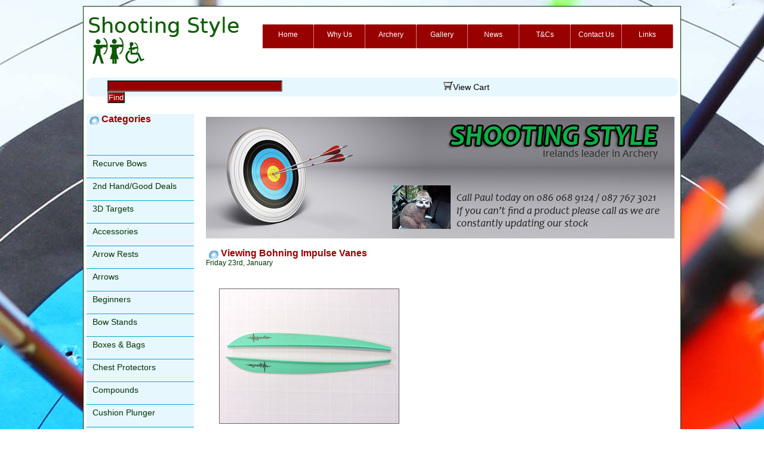

--- FILE ---
content_type: text/html
request_url: https://www.shootingstyle.ie/view_large.php?prod_id=464
body_size: 12480
content:
<!DOCTYPE html PUBLIC "-//W3C//DTD XHTML 1.0 Transitional//EN" "http://www.w3.org/TR/xhtml1/DTD/xhtml1-transitional.dtd">
<html xmlns="http://www.w3.org/1999/xhtml">
<head>
<meta http-equiv="Content-Type" content="text/html; charset=utf-8" />
<title>Bohning Impulse Vanes | Impulse Vanes by Bohning, in sizes of 3" and 4" available in packs of 40 | Welcome to Shooting Style</title>
<META http-equiv=KEYWORDS content="archery, archer, bow, irish, arrow, Ireland, shop, finance, business, customers, online, Irish, shaft, fletch, services, company, archers, recurve, compound, europe, bows, arrows">
<META http-equiv=DESCRIPTION content="Shooting Style is Irelands leading Archery Shop online run by archers for archers">
<meta name="robots" content="all">
<!--
<script src="snowstorm.js"></script>
--><link href="freestyle.css" rel="stylesheet" type="text/css" />
<script src="Scripts/swfobject_modified.js" type="text/javascript"></script>
<script src="js/jquery-1.3.2.min.js" type="text/javascript"></script>
<script src="js/jqzoom.pack.1.0.1.js" type="text/javascript"></script>

<link rel="stylesheet" href="css/jqzoom.css" type="text/css">
<style type"text/css">
div.notes{
	font-size:12px;
}
div.notes a{
	color:#990000;
}

</style>
<script type="text/javascript">

$(function() {
	$(".jqzoom").jqzoom();
});
</script>
</head>

<body>
<!-- #page div start -->
<div id="page">

<!-- #top_page div start -->
<div id="top_page">
<a href="https://www.shootingstyle.ie/index.php">Home</a>
<a href="https://www.shootingstyle.ie/about.php">Why Us</a>
<a href="https://www.shootingstyle.ie/full_rec.php">Archery</a>
<a href="https://www.shootingstyle.ie/gallery.php">Gallery</a>
<a href="https://www.shootingstyle.ie/whats_new.php">News</a>
<a href="https://www.shootingstyle.ie/terms.php">T&amp;Cs</a>
<a href="https://www.shootingstyle.ie/contact.php">Contact Us</a>
<a href="https://www.shootingstyle.ie/l.php">Links</a>
</div>
<!-- #top_page end -->

<div id="top_bar"></div>

<!-- #search box start -->
<div id="search">
<style type="text/css">
<!--
-->
</style>
<div id="search_left">
<div id="google_translate_element"></div><script>
function googleTranslateElementInit() {
  new google.translate.TranslateElement({
    pageLanguage: 'en'
  }, 'google_translate_element');
}
</script><script src="https://translate.google.com/translate_a/element.js?cb=googleTranslateElementInit"></script>
</div>
<div id="search_middle">
<form action="https://www.shootingstyle.ie/search.php" method="post" name="search">
  <label>
    <input name="find" type="text" id="find" size="35" />
  </label>
  <label>
    <input type="submit" name="button" id="button" value="Find" />
  </label>
</form>
</div>
<div id="search_right">
<p>
<!--
Items :
-->
<!--
Total Price :
-->
  <a href="https://ww5.aitsafe.com/cf/review.cfm?userid=74309304"><img src="assets/cart.png" alt="Click to view cart" width="16" height="16" border="0" />View Cart</a></p>
</div>
<!-- #search div end -->
</div>
<div id="top_break"></div>

<div id="left">
<div id="left_inside">
  <h2>Categories</h2>
  <p>&nbsp;</p>
  <ul>
          <li><a href="https://www.shootingstyle.ie/top_category.php?top_id=18"></a></li>
            <li><a href="https://www.shootingstyle.ie/top_category.php?top_id=15"> Recurve Bows</a></li>
            <li><a href="https://www.shootingstyle.ie/top_category.php?top_id=30">2nd Hand/Good Deals</a></li>
            <li><a href="https://www.shootingstyle.ie/top_category.php?top_id=23">3D Targets</a></li>
            <li><a href="https://www.shootingstyle.ie/top_category.php?top_id=28">Accessories</a></li>
            <li><a href="https://www.shootingstyle.ie/top_category.php?top_id=33">Arrow Rests</a></li>
            <li><a href="https://www.shootingstyle.ie/top_category.php?top_id=16">Arrows</a></li>
            <li><a href="https://www.shootingstyle.ie/top_category.php?top_id=24">Beginners</a></li>
            <li><a href="https://www.shootingstyle.ie/top_category.php?top_id=44">Bow Stands</a></li>
            <li><a href="https://www.shootingstyle.ie/top_category.php?top_id=35">Boxes & Bags</a></li>
            <li><a href="https://www.shootingstyle.ie/top_category.php?top_id=48">Chest  Protectors</a></li>
            <li><a href="https://www.shootingstyle.ie/top_category.php?top_id=20">Compounds</a></li>
            <li><a href="https://www.shootingstyle.ie/top_category.php?top_id=52">Cushion Plunger</a></li>
            <li><a href="https://www.shootingstyle.ie/top_category.php?top_id=39">Fletching Jigs</a></li>
            <li><a href="https://www.shootingstyle.ie/top_category.php?top_id=47">Hats & Caps</a></li>
            <li><a href="https://www.shootingstyle.ie/top_category.php?top_id=26">Innovative Products</a></li>
            <li><a href="https://www.shootingstyle.ie/top_category.php?top_id=32">Literature</a></li>
            <li><a href="https://www.shootingstyle.ie/top_category.php?top_id=27">Nocks</a></li>
            <li><a href="https://www.shootingstyle.ie/top_category.php?top_id=22">Peeps & Scopes</a></li>
            <li><a href="https://www.shootingstyle.ie/top_category.php?top_id=51">Points</a></li>
            <li><a href="https://www.shootingstyle.ie/top_category.php?top_id=36">Quivers</a></li>
            <li><a href="https://www.shootingstyle.ie/top_category.php?top_id=41">Recurve Limbs</a></li>
            <li><a href="https://www.shootingstyle.ie/top_category.php?top_id=50">Release Aids</a></li>
            <li><a href="https://www.shootingstyle.ie/top_category.php?top_id=38">Sight Pins</a></li>
            <li><a href="https://www.shootingstyle.ie/top_category.php?top_id=25">Sights</a></li>
            <li><a href="https://www.shootingstyle.ie/top_category.php?top_id=49">Spare Parts</a></li>
            <li><a href="https://www.shootingstyle.ie/top_category.php?top_id=43">Stabilisers</a></li>
            <li><a href="https://www.shootingstyle.ie/top_category.php?top_id=45">String Jigs</a></li>
            <li><a href="https://www.shootingstyle.ie/top_category.php?top_id=34">Strings & Materials</a></li>
            <li><a href="https://www.shootingstyle.ie/top_category.php?top_id=37">Target Butts</a></li>
            <li><a href="https://www.shootingstyle.ie/top_category.php?top_id=40">Target Faces</a></li>
            <li><a href="https://www.shootingstyle.ie/top_category.php?top_id=53">Target Stands</a></li>
            <li><a href="https://www.shootingstyle.ie/top_category.php?top_id=42">Tools</a></li>
            <li><a href="https://www.shootingstyle.ie/top_category.php?top_id=19">Traditional</a></li>
            <li><a href="https://www.shootingstyle.ie/top_category.php?top_id=54">V Bars</a></li>
            <li><a href="https://www.shootingstyle.ie/top_category.php?top_id=31">Vanes</a></li>
            <li><a href="https://www.shootingstyle.ie/top_category.php?top_id=55">Wooden Shafts</a></li>
        </ul>
  <p></p>
  <p></p>
  <h2>January Specials</h2>
<p>&nbsp;</p>
  <div align="center">
  <p><img src="shop/MK L3p2 (600 x 450).jpg" alt="Click to view" width="120" height="100" border="0" /></p>
  <p>MK L3 Limbs</p>
  <p>MK Archery ILF limbs Model L3 high modul...  </p>
  
  
    
  <h4>€400.00</h4>
  
    
  <p>
  <form method="post" action="http://ww5.aitsafe.com/cf/add.cfm?userid=74309304&amp;return=
http://www.shootingstyle.ie/index.php">
    <p align="centre">
      <input name="userid" type="hidden" id="userid" value="74309304" />
      <input name="product" type="hidden" id="product" value="MK L3 Limbs, MK Archery ILF limbs Model L3 " />
      Qty
      <input type ="qty" size="3" value="1" name="qty" />
      <!-- TO INPUT WORDS <input type="hidden" name="product[]" value="Meto 626 Marking Thingy">
<input type="text" name="product[]" size="34">-->
      <input name="price" type="hidden" id="price" value="400.00" />
              <input type="hidden" name="return" value="http://www.shootingstyle.ie/view_large.php?prod_id=464">         
        <input type="hidden" name="nocart" value="1" />
      <input name="submit2" type="submit" id="submit" value="Add to Cart" />
    </p>
    <p>&nbsp;</p>
  </form>
  <p>&nbsp;</p>
  <p>&nbsp;</p>
<script>
function checkEmail(div_id){
    if(div_id.value == "Enter Email"){
        div_id.value = "";
    }else if(div_id.value == ""){
        div_id.value = "Enter Email"
    }
}
//-->
</script>
  <h2 class="lefth2">January News</h2>
  <p>&nbsp;</p>
  <p>Full size straw butts available now 128 cm in size good for ...<a href="whats_new.php">Read More&gt;&gt;</a><br/>
    
  </p>
  <!--
  <h2 class="lefth2">Sign Up</h2>
<p>&nbsp;</p>
  <form id="form1" name="form1" method="post" action="http://www.shootingstyle.ie/sub.php">
    <label>
    <input name="email" style="width: 120px;" onfocus="checkEmail(this);" onblur="checkEmail(this);" value="Enter Email"/>
&nbsp;<input type="submit" name="submit" value=" Go "/>
      </label>
    </p>
  </form><p>&nbsp;</p>
<p>
-->

</p>
<p>&nbsp;</p>
<p><strong>We Accept</strong></p>
<p>&nbsp;</p>
<p><img src="assets/paypalNew.jpg" width="150" height="157" /></p>
<p>&nbsp;</p>
<a href="https://www.facebook.com/pages/Archery-Equipment-Shooting-Style/214097431139?fref=ts" target="_blank"><img src="assets/facebook.gif" alt="Like us on Facebook" width="113" height="33"></a>
  </div>
</div>
</div>
<div id="logo">
  <a href="whats_new.php"><img src="assets/logoShootStyle.png" width="785" height="204" /></a> </div>
<!-- #page content  start -->
<div id="content">
  <h2>Viewing Bohning Impulse Vanes</h2>
  <p>
    Friday 23rd, January  </p>
  <p>&nbsp;</p>
  <table width="98%" border="0">
    <tr>
      <td colspan="2" valign="top">
        <p>

          <div style="margin-top:20px;margin-left:20px;"><a href="shop/Bohning Inpulse Vanes (600 x 450).jpg" class="jqzoom" style="" title="Bohning Impulse Vanes"><img src="shop/Bohning Inpulse Vanes (600 x 450).jpg" width="300" style="border: 1px solid #666;"  title="kawasakigreen">
</a>
<!--
<select style="position:absolute;left:400px;top:10px;"><option>Zoom</option></select>
--><br>
        </div></td><td width="47" valign="top">
<p></p></td>
      </tr>


    
        <tr>
      <td width="427" valign="top"><p>&nbsp;</p>
        <p><strong>Full Description</strong> : </p>
        <p>Impulse Vanes by Bohning, in sizes of 3" and 4" available in packs of 40</p>
        <p>&nbsp;</p>
        <p>&nbsp;</p></td>
      <td width="301" valign="top">
                       <p>&nbsp;</p>
        <form action="https://ww5.aitsafe.com/cf/add.cfm" method="post">
            <input name="userid" type="hidden" value="74309304">



          
          <h1 align="centre"> €14.90</h1>

                    <p align="centre">&nbsp; </p>
          <p align="centre">
            <input name="userid" type="hidden" id="userid" value="74309304" />
            <input name="product" type="hidden" id="product" value="Bohning Impulse Vanes" />
            Qty
            <input name="qty" type ="qty" id="qty" value="1" size="3" />
            <!-- TO INPUT WORDS <input type="hidden" name="product[]" value="Meto 626 Marking Thingy">
<input type="text" name="product[]" size="34">-->
            <input name="price" type="hidden" id="price" value="14.90" />
                    <!-- <input type="hidden" name="return" value="http://www.shootingstyle.ie/view_large.php?prod_id=464">          -->
        <input type="hidden" name="nocart" value="1" />
            <input name="submit3" type="submit" id="submit2" value="Add to Cart" />
          </p>
          <p align="centre">&nbsp;</p>
          <p align="centre"><a href="mailto:info@shootingstyle.ie?subject=My query on Product Bohning Impulse Vanes €14.90">Click here to enquire about this product</a></p>
          <p>&nbsp;</p>
        </form>
        <p>&nbsp;</p></td>
      </tr>
  </table>
  <p>&nbsp;</p>
<p><a href="javascript:history.go(-1)">Go Back to Previous Page </a></p>
<p>&nbsp;</p>
<p>We hope you enjoy our website and look forward to serving you soon. If you have any queries please <a href="contact.php">contact us</a> today and we will be happy to assist you.</p>
  <p>&nbsp;</p>
  <p>&nbsp;</p>
  <p>&nbsp;</p>
  <p>&nbsp;</p>
  <p>&nbsp;</p>
  <p>&nbsp;</p>
</div>
<div id="top_break"></div>
<div id="footer">
<a href="https://www.shootingstyle.ie/log_in.php">ADMIN</a> - Copyright 2026 - Shooting Style - <a href="https://www.shootingstyle.ie/pp.php">Privacy policy</a> - <a href="http://www.his.ie/web-design-ireland/index.php" title="Web Design Ireland by his.ie" target="_blank">Web Design Ireland by his.ie</a></div>
<!-- #page div end -->
</div>

<!-- body end -->

</body>
</html>


--- FILE ---
content_type: text/css
request_url: https://www.shootingstyle.ie/freestyle.css
body_size: 5092
content:
@charset "utf-8";
/* CSS Document */

body {
	font-size: 62.5%;
	padding: 0px;
	background-color: #FFF;
	margin-top: 10px;
	margin-right: 0px;
	margin-bottom: 10px;
	margin-left: 0px;
	background-image: url(assets/shootBG.jpg);
	background-repeat: no-repeat;
	background-attachment: fixed;
	background-position: center top;
}
* {
	margin: 0px;
	padding: 0px;
}
#page {
	width: 1000px;
	margin-right: auto;
	margin-left: auto;
	border: thin solid #030;
	height: 100%;
	background-color: #FFF;
}
#top_page {
	height: 70px;
	width: 700px;
	padding-left: 300px;
	padding-top: 30px;
	background-image: url(psds/shop_top.png);
	background-repeat: no-repeat;
}
#marquee {
	font-family: Verdana, Geneva, sans-serif;
	font-size: 12px;
	color: #FFF;
	background-color: #000;
	height: 25px;
	width: 780px;
	padding-top: 7px;
	margin-bottom: 7px;
}
#marquee a {
	color: #0C0;
}

#top_page a {
	font-family: Tahoma, Geneva, sans-serif;
	font-size: 12px;
	text-decoration: none;
	display: block;
	float: left;
	height: 30px;
	width: 85px;
	padding-top: 10px;
	color: #FFF;
	text-align: center;
	border-right-width: thin;
	border-right-style: dotted;
	border-right-color: #FFF;
	background-color: #900;
}
#top_page a:hover {
	color: #FFF;
	border-right-width: thin;
	border-right-style: dotted;
	border-right-color: #FFF;
	background-color: #963;
}
#top_bar {
	background-image: url(psds/top_bar.png);
	background-repeat: no-repeat;
	height: 15px;
	width: 1000px;
}
#search {
	background-image: url(psds/search.png);
	background-repeat: no-repeat;
	height: 46px;
	width: 980px;
	background-color: #FFF;
	padding-top: 9px;
	padding-left: 20px;
}
#search_left {
	float: left;
	width: 300px;
}
#search_middle {
	float: left;
	width: 300px;
	margin-right: 20px;
	margin-left: 20px;
}
#search_right {
	float: left;
	width: 320px;
	font-family: Tahoma, Geneva, sans-serif;
	font-size: 14px;
	font-weight: lighter;
	text-align: right;
}
#top_break {
	clear: both;
}
#left {
	width: 180px;
	margin-top: 5px;
	margin-right: 5px;
	margin-left: 0px;
	float: left;
	background-image: url(psds/bottom_bar.png);
	background-repeat: no-repeat;
	background-position: left bottom;
	padding-top: 5px;
	padding-right: 5px;
	padding-left: 5px;
	padding-bottom: 20px;
	height: 100%;
	background-color: #FFF;
	font-family: Verdana, Geneva, sans-serif;
	font-size: 12px;
	color: #333;
}
#left_bottom {
	background-color: #FFF;
	padding: 5px;
	width: 180px;
	margin-top: 5px;
	margin-right: 5px;
	margin-bottom: 5px;
	margin-left: 0px;
	float: left;
	height: 100%;
	background-image: url(psds/bottom_bar.png);
	background-repeat: no-repeat;
	background-position: bottom;
}
#left_inside {
	background-color: #E7F7FE;
	width: 100%;
}
#logo {
	background-color: #FFF;
	width: 785px;
	height: 200px;
	margin-top: 5px;
	margin-bottom: 0px;
	float: right;
	padding: 10px;
}
#footer {
	font-family: Verdana, Geneva, sans-serif;
	font-size: 10px;
	color: #030;
	padding: 10px;
	width: 785px;
	float: right;
	background-image: url(psds/bottom_bar.png);
	background-repeat: no-repeat;
	text-align: right;
	border-right-width: thin;
	border-bottom-width: thin;
	border-left-width: thin;
	border-right-style: solid;
	border-bottom-style: solid;
	border-left-style: solid;
	border-right-color: #060;
	border-bottom-color: #060;
	border-left-color: #060;
	background-color: #FFF;
}
#left_inside a {
	font-family: Tahoma, Geneva, sans-serif;
	font-size: 14px;
	text-decoration: none;
	display: block;
	height: 30px;
	width: 170px;
	padding-top: 5px;
	color: #030;
	padding-left: 10px;
	border-bottom-width: thin;
	border-bottom-style: solid;
	border-bottom-color: #00AED0;
	padding-bottom: 2px;
}
#left_inside a:hover {
	background-color: #FFF;

}
h2 {
	font-family: "Arial Black", Gadget, sans-serif;
	color: #900;
	font-size: 16px;
	text-align: left;
	background-image: url(assets/Webdev%20arrow%20left.png);
	background-repeat: no-repeat;
	padding-left: 25px;
}
ul {
	list-style-type: none;
}
#footer a {
	color: #030;
	text-decoration: none;
}


#content {
	background-color: #FFF;
	width: 785px;
	float: right;
	padding: 10px;
	margin: 0px;
	font-family: Tahoma, Geneva, sans-serif;
	font-size: 12px;
	color: #030;
	height: absolute;
}
#box {
	padding: 10px;
	float: left;
	height: 450px;
	width: 350px;
	margin: 10px;
	background-image: url(assets/newA.png);
	background-repeat: repeat-x;
}
#box a {
	text-decoration: none;
	color: #FFF;
}
#box h3 {
	font-family: Verdana, Geneva, sans-serif;
	color: #000;
	text-align: center;
}

h3 {
    background-image: url(assets/newA.png);
	background-repeat: repeat-x;
	font-family: Verdana, Geneva, sans-serif;
	color: #000;
	text-align: center;
}
#cat_box {
	padding: 10px;
	float: left;
	height: 165px;
	width: 125px;
	margin: 10px;
	background-image: url(assets/newA.png);
	background-repeat: repeat-x;
}
.warning {
	font-style: italic;
	font-weight: bold;
	color: #900;
}
.details a{
	color: #FFF;
	background-color: #900;
	padding-top: 1px;
	padding-right: 7px;
	padding-bottom: 1px;
	padding-left: 7px;
	font-size: 14px;
	border-right-width: medium;
	border-bottom-width: medium;
	border-right-style: solid;
	border-bottom-style: solid;
	border-right-color: #CCC;
	border-bottom-color: #CCC;
}
input ,submit, textarea{
	background-color: #900;
	color: #FFF;
}
a {
	color: #000;
	text-decoration: none;
}
.img_left {
	float: left;
	padding: 10px;
}
.img_right {
	float: right;
	padding-right: 5px;
	padding-bottom: 5px;
	padding-left: 5px;
}
.hilite {
	background-color: #B1E4B1;
}
.padd {
	padding: 5px;
}
